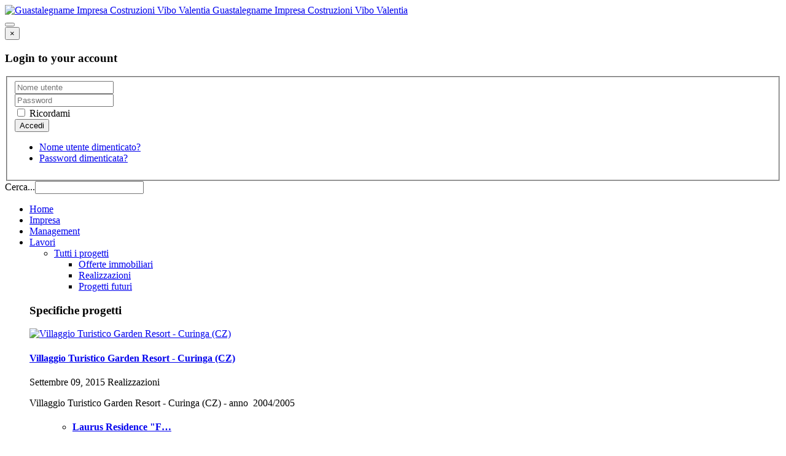

--- FILE ---
content_type: text/html; charset=utf-8
request_url: https://guastalegname.com/index.php/component/tags/tag/bando-regionale
body_size: 11867
content:

<!DOCTYPE html>
<html prefix="og: http://ogp.me/ns#" lang="it-it" dir="ltr"
	  class='com_tags view-tag j31 mm-hover'>

<head>
	<base href="https://guastalegname.com/index.php/component/tags/tag/bando-regionale" />
	<meta http-equiv="content-type" content="text/html; charset=utf-8" />
	<meta name="keywords" content="Impresa edile, impresa edile calabria, vendita immobiliare,case a vibo valentia, acquisto casa calabria, vacanze in calabria, imprese calabria, complesso residenziale, villette a schiera, guastalegname, guastalegname impresa edile, provincia di vibo valentia,  Impresa di costruzioni, edilizia, impresa edile, calabria, vibo valentia, case, acquisto casa, cerco casa, appartamenti, villette, garage, palazzine, classe energetica, impresa di costruzione guastalegname, contributi regionali a fondo perduto, acquisto prima casa, contributi acquisto prima casa, mutuo casa, moderata durant vibo valentia, parco urbano vibo valentia, complesso laurus, vendita residenziale vv, vendita residenziale pizzo" />
	<meta name="description" content="La GUASTALEGNAME NAZZARENO è un'impresa edile, presente sul mercato dal 1980. Nel settore dei lavori Pubblici l'Azienda si è distinta per la realizzazione di varie opere in ambito provinciale: la Caserma dei Carabinieri di Mileto (VV) ; la piscina coperta c/o l'Istituto Nautico di Pizzo (VV); la Palestra polifunzionale nel comune di Monterosso Calabro; Il completamento dei Mercati generali di Vibo Valentia , sono tra le opere di maggiore interesse realizzate. Il settore ove però l'azienda è stata ed è maggiormente impegnata è quello dell'edilizia residenziale, con all'attivo la realizzazione di vari interventi nei comuni di Pizzo, Vibo Valentia e Catanzaro (per un totale di oltre 1000 alloggi) realizzati sempre con la massima competenza e nel rispetto dei termini contrattuali. " />
	<meta name="generator" content="Joomla! - Open Source Content Management" />
	<title>Guastalegname Impresa Costruzioni Vibo Valentia - bando regionale</title>
	<link href="/index.php/component/tags/tag/bando-regionale?format=feed&amp;type=rss" rel="alternate" type="application/rss+xml" title="RSS 2.0" />
	<link href="/index.php/component/tags/tag/bando-regionale?format=feed&amp;type=atom" rel="alternate" type="application/atom+xml" title="Atom 1.0" />
	<link href="/templates/cepon/favicon.ico" rel="shortcut icon" type="image/vnd.microsoft.icon" />
	<link href="https://guastalegname.com/index.php/component/search/?id=15:bando-regionale&amp;format=opensearch" rel="search" title="Vai Guastalegname Impresa Costruzioni Vibo Valentia" type="application/opensearchdescription+xml" />
	<link href="/templates/cepon/local/css/themes/blue/k2.css" rel="stylesheet" type="text/css" />
	<link href="/media/jui/css/chosen.css?125df69e0a18020203767ae091ef62d9" rel="stylesheet" type="text/css" />
	<link href="/cache/widgetkit/widgetkit-d7ad8f85.css" rel="stylesheet" type="text/css" />
	<link href="/templates/system/css/system.css" rel="stylesheet" type="text/css" />
	<link href="/templates/cepon/local/css/themes/blue/bootstrap.css" rel="stylesheet" type="text/css" />
	<link href="/templates/cepon/local/css/themes/blue/template.css" rel="stylesheet" type="text/css" />
	<link href="/templates/cepon/local/css/themes/blue/megamenu.css" rel="stylesheet" type="text/css" />
	<link href="/templates/cepon/fonts/font-awesome/css/font-awesome.min.css" rel="stylesheet" type="text/css" />
	<link href="/templates/cepon/fonts/stylesheet.css" rel="stylesheet" type="text/css" />
	<link href="/templates/cepon/css/extensions.css" rel="stylesheet" type="text/css" />
	<link href="/templates/cepon/css/custom.css" rel="stylesheet" type="text/css" />
	<link href="/modules/mod_sp_tweet/assets/css/mod_sp_tweet.default.css" rel="stylesheet" type="text/css" />
	<link href="/plugins/system/gdpr/assets/css/cookieconsent.min.css" rel="stylesheet" type="text/css" />
	<link href="/plugins/system/gdpr/assets/css/jquery.fancybox.min.css" rel="stylesheet" type="text/css" />
	<style type="text/css">
div.cc-window.cc-floating{max-width:32em}@media(max-width: 639px){div.cc-window.cc-floating:not(.cc-center){max-width: none}}div.cc-window, span.cc-cookie-settings-toggler{font-size:14px}div.cc-revoke{font-size:12px}div.cc-settings-label,span.cc-cookie-settings-toggle{font-size:12px}div.cc-window.cc-banner{padding:1em 1.8em}div.cc-window.cc-floating{padding:2em 1.8em}input.cc-cookie-checkbox+span:before, input.cc-cookie-checkbox+span:after{border-radius:8px}div.cc-center,div.cc-floating,div.cc-checkbox-container,div.gdpr-fancybox-container div.fancybox-content,ul.cc-cookie-category-list li,fieldset.cc-service-list-title legend{border-radius:8px}div.cc-window a.cc-btn,span.cc-cookie-settings-toggle{border-radius:4px}label.gdpr_privacy_policy_consent_date{display:inline-block;margin:0 5px;font-size:12px;color:#6c757d;cursor:auto}
	</style>
	<script type="application/json" class="joomla-script-options new">{"csrf.token":"f7930880e49b3e20aa8ca4a62f17fd01","system.paths":{"root":"","base":""},"system.keepalive":{"interval":840000,"uri":"\/index.php\/component\/ajax\/?format=json"}}</script>
	<script src="/media/system/js/mootools-core.js?125df69e0a18020203767ae091ef62d9" type="text/javascript"></script>
	<script src="/media/system/js/core.js?125df69e0a18020203767ae091ef62d9" type="text/javascript"></script>
	<script src="/media/jui/js/jquery.min.js?125df69e0a18020203767ae091ef62d9" type="text/javascript"></script>
	<script src="/media/jui/js/jquery-noconflict.js?125df69e0a18020203767ae091ef62d9" type="text/javascript"></script>
	<script src="/media/jui/js/jquery-migrate.min.js?125df69e0a18020203767ae091ef62d9" type="text/javascript"></script>
	<script src="/components/com_k2/js/k2.js?v2.6.8&amp;sitepath=/" type="text/javascript"></script>
	<script src="/media/jui/js/chosen.jquery.min.js?125df69e0a18020203767ae091ef62d9" type="text/javascript"></script>
	<script src="/cache/widgetkit/widgetkit-826f4279.js" type="text/javascript"></script>
	<script src="/plugins/system/t3/base-bs3/bootstrap/js/bootstrap.js" type="text/javascript"></script>
	<script src="/plugins/system/t3/base-bs3/js/jquery.tap.min.js" type="text/javascript"></script>
	<script src="/plugins/system/t3/base-bs3/js/script.js" type="text/javascript"></script>
	<script src="/plugins/system/t3/base-bs3/js/menu.js" type="text/javascript"></script>
	<script src="/templates/cepon/js/script.js" type="text/javascript"></script>
	<script src="/plugins/system/t3/base-bs3/js/jquery.equalheight.js" type="text/javascript"></script>
	<script src="/plugins/system/t3/base-bs3/js/nav-collapse.js" type="text/javascript"></script>
	<!--[if lt IE 9]><script src="/media/system/js/polyfill.event.js?125df69e0a18020203767ae091ef62d9" type="text/javascript"></script><![endif]-->
	<script src="/media/system/js/keepalive.js?125df69e0a18020203767ae091ef62d9" type="text/javascript"></script>
	<script src="/media/system/js/mootools-more.js?125df69e0a18020203767ae091ef62d9" type="text/javascript"></script>
	<script src="https://guastalegname.com/modules/mod_news_pro_gk5/interface/scripts/engine.mootools.js" type="text/javascript"></script>
	<script src="/plugins/system/gdpr/assets/js/jquery.fancybox.min.js" type="text/javascript" defer="defer"></script>
	<script src="/plugins/system/gdpr/assets/js/cookieconsent.min.js" type="text/javascript" defer="defer"></script>
	<script src="/plugins/system/gdpr/assets/js/init.js" type="text/javascript" defer="defer"></script>
	<script type="text/javascript">

	jQuery(function ($) {
		initChosen();
		$("body").on("subform-row-add", initChosen);

		function initChosen(event, container)
		{
			container = container || document;
			$(container).find("select").chosen({"disable_search_threshold":10,"search_contains":true,"allow_single_deselect":true,"placeholder_text_multiple":"Scrivi o seleziona alcune opzioni","placeholder_text_single":"Seleziona un'opzione","no_results_text":"Nessun risultato"});
		}
	});
	jQuery(function($){ initTooltips(); $("body").on("subform-row-add", initTooltips); function initTooltips (event, container) { container = container || document;$(container).find(".hasTooltip").tooltip({"html": true,"container": "body"});} });var gdprConfigurationOptions = { complianceType: 'opt-in',
																			  cookieConsentLifetime: 365,
																			  cookieConsentSamesitePolicy: 'Lax',
																			  cookieConsentSecure: 1,
																			  disableFirstReload: 0,
																	  		  blockJoomlaSessionCookie: 1,
																			  blockExternalCookiesDomains: 0,
																			  externalAdvancedBlockingModeCustomAttribute: '',
																			  allowedCookies: '',
																			  blockCookieDefine: 1,
																			  autoAcceptOnNextPage: 0,
																			  revokable: 1,
																			  lawByCountry: 0,
																			  checkboxLawByCountry: 1,
																			  blockPrivacyPolicy: 1,
																			  cacheGeolocationCountry: 0,
																			  countryAcceptReloadTimeout: 1000,
																			  usaCCPARegions: null,
																			  dismissOnScroll: 0,
																			  dismissOnTimeout: 0,
																			  containerSelector: 'body',
																			  hideOnMobileDevices: 0,
																			  autoFloatingOnMobile: 0,
																			  autoFloatingOnMobileThreshold: 1024,
																			  autoRedirectOnDecline: 0,
																			  autoRedirectOnDeclineLink: '',
																			  showReloadMsg: 0,
																			  showReloadMsgText: 'Applicazione delle preferenze e ricarica della pagina...',
																			  defaultClosedToolbar: 0,
																			  toolbarLayout: 'basic-close-header',
																			  toolbarTheme: 'edgeless',
																			  toolbarButtonsTheme: 'allow_first',
																			  revocableToolbarTheme: 'advanced',
																			  toolbarPosition: 'bottom-right',
																			  toolbarCenterTheme: 'extended',
																			  revokePosition: 'revoke-bottom',
																			  toolbarPositionmentType: 1,
																			  positionCenterSimpleBackdrop: 1,
																			  positionCenterBlurEffect: 0,
																			  preventPageScrolling: 0,
																			  popupEffect: 'fade',
																			  popupBackground: '#075da8',
																			  popupText: '#ffffff',
																			  popupLink: '#ffffff',
																			  buttonBackground: '#ffffff',
																			  buttonBorder: '#ffffff',
																			  buttonText: '#00065a',
																			  highlightOpacity: '90',
																			  highlightBackground: '#0060f5',
																			  highlightBorder: '#ffffff',
																			  highlightText: '#ffffff',
																			  highlightDismissBackground: '#333333',
																		  	  highlightDismissBorder: '#ffffff',
																		 	  highlightDismissText: '#ffffff',
																			  hideRevokableButton: 0,
																			  hideRevokableButtonOnscroll: 0,
																			  customRevokableButton: 1,
																			  customRevokableButtonAction: 2,
																			  headerText: '<p>Cookie utilizzati sul sito!</p>',
																			  messageText: 'Questo sito Web utilizza i cookie per assicurarti la migliore esperienza sul nostro sito Web.',
																			  denyMessageEnabled: 0, 
																			  denyMessage: 'You have declined cookies, to ensure the best experience on this website please consent the cookie usage.',
																			  placeholderBlockedResources: 1, 
																			  placeholderBlockedResourcesAction: 'acceptall',
																	  		  placeholderBlockedResourcesText: 'Devi accettare i cookie e ricaricare la pagina per visualizzare questo contenuto',
																			  placeholderIndividualBlockedResourcesText: 'Devi accettare i cookie da {domain} e ricaricare la pagina per visualizzare questo contenuto',
																			  placeholderIndividualBlockedResourcesAction: 1,
																			  placeholderOnpageUnlock: 1,
																			  scriptsOnpageUnlock: 1,
																			  dismissText: 'Ignora',
																			  allowText: 'Accetta',
																			  denyText: 'Rifiuta',
																			  cookiePolicyLinkText: 'Cookie policy',
																			  cookiePolicyLink: 'https://www.guastalegname.com/index.php/gdpr',
																			  cookiePolicyRevocableTabText: 'Cookie policy',
																			  privacyPolicyLinkText: 'Privacy policy',
																			  privacyPolicyLink: 'https://www.guastalegname.com/index.php/gdpr',
																			  enableGdprBulkConsent: 0,
																			  enableCustomScriptExecGeneric: 0,
																			  customScriptExecGeneric: '',
																			  categoriesCheckboxTemplate: 'cc-checkboxes-filled',
																			  toggleCookieSettings: 0,
																			  toggleCookieSettingsLinkedView: 0,
 																			  toggleCookieSettingsLinkedViewSefLink: '/index.php/component/gdpr/',
																	  		  toggleCookieSettingsText: '<span class="cc-cookie-settings-toggle">Settings <span class="cc-cookie-settings-toggler">&#x25EE;</span></span>',
																			  toggleCookieSettingsButtonBackground: '#0b0c75',
																			  toggleCookieSettingsButtonBorder: '#ffffff',
																			  toggleCookieSettingsButtonText: '#ffffff',
																			  showLinks: 1,
																			  blankLinks: '_blank',
																			  autoOpenPrivacyPolicy: 0,
																			  openAlwaysDeclined: 1,
																			  cookieSettingsLabel: 'Impostazioni dei cookie:',
															  				  cookieSettingsDesc: 'Scegli che tipo di cookie vuoi disabilitare cliccando sulle caselle di controllo. Fare clic sul nome di una categoria per ulteriori informazioni sui cookie utilizzati.',
																			  cookieCategory1Enable: 1,
																			  cookieCategory1Name: 'Necessary',
																			  cookieCategory1Locked: 0,
																			  cookieCategory2Enable: 1,
																			  cookieCategory2Name: 'Preferences',
																			  cookieCategory2Locked: 0,
																			  cookieCategory3Enable: 1,
																			  cookieCategory3Name: 'Statistics',
																			  cookieCategory3Locked: 0,
																			  cookieCategory4Enable: 1,
																			  cookieCategory4Name: 'Marketing',
																			  cookieCategory4Locked: 0,
																			  cookieCategoriesDescriptions: {},
																			  alwaysReloadAfterCategoriesChange: 0,
																			  preserveLockedCategories: 0,
																			  reloadOnfirstDeclineall: 0,
																			  trackExistingCheckboxSelectors: '',
															  		  		  trackExistingCheckboxConsentLogsFormfields: 'name,email,subject,message',
																			  allowallShowbutton: 1,
																			  allowallText: 'Accetta tutti i Cookies',
																			  allowallButtonBackground: '#ffffff',
																			  allowallButtonBorder: '#ffffff',
																			  allowallButtonText: '#000000',
																			  allowallButtonTimingAjax: 'slow',
																			  includeAcceptButton: 0,
																			  trackConsentDate: 1,
																			  optoutIndividualResources: 1,
																			  blockIndividualResourcesServerside: 1,
																			  disableSwitchersOptoutCategory: 1,
																			  allowallIndividualResources: 1,
																			  blockLocalStorage: 1,
																			  blockSessionStorage: 1,
																			  externalAdvancedBlockingModeTags: 'iframe,script,img,source,link',
																			  enableCustomScriptExecCategory1: 0,
																			  customScriptExecCategory1: 'console.log(\'cat 1\');',
																			  enableCustomScriptExecCategory2: 0,
																			  customScriptExecCategory2: 'console.log(\'cat 2\');',
																			  enableCustomScriptExecCategory3: 0,
																			  customScriptExecCategory3: 'console.log(\'cat 3\');',
																			  enableCustomScriptExecCategory4: 0,
																			  customScriptExecCategory4: 'console.log(\'cat 4\');',
																			  debugMode: 0
																		};var gdpr_ajax_livesite='https://guastalegname.com/';var gdpr_enable_log_cookie_consent=1;var gdprUseCookieCategories=1;var gdpr_ajaxendpoint_cookie_category_desc='https://guastalegname.com/index.php?option=com_gdpr&task=user.getCookieCategoryDescription&format=raw';var gdprCookieCategoryDisabled2=1;var gdprCookieCategoryDisabled3=1;var gdprCookieCategoryDisabled4=1;var gdprJSessCook='f081ce8075b6fd16c08c74fd54cea644';var gdprJSessVal='n1knkpg2bpdfbo73oeq2jfs6t7';var gdprJAdminSessCook='e897d946a7006b28a0aad7055c72c65b';var gdprPropagateCategoriesSession=1;var gdprAlwaysPropagateCategoriesSession=1;var gdprFancyboxWidth=700;var gdprFancyboxHeight=800;var gdprCloseText='Chiudi';
	</script>

	
<!-- META FOR IOS & HANDHELD -->
	<meta name="viewport" content="width=device-width, initial-scale=1.0, maximum-scale=1.0, user-scalable=no"/>
	<style type="text/stylesheet">
		@-webkit-viewport   { width: device-width; }
		@-moz-viewport      { width: device-width; }
		@-ms-viewport       { width: device-width; }
		@-o-viewport        { width: device-width; }
		@viewport           { width: device-width; }
	</style>
	<script type="text/javascript">
		//<![CDATA[
		if (navigator.userAgent.match(/IEMobile\/10\.0/)) {
			var msViewportStyle = document.createElement("style");
			msViewportStyle.appendChild(
				document.createTextNode("@-ms-viewport{width:auto!important}")
			);
			document.getElementsByTagName("head")[0].appendChild(msViewportStyle);
		}
		//]]>
	</script>
<meta name="HandheldFriendly" content="true"/>
<meta name="apple-mobile-web-app-capable" content="YES"/>
<!-- //META FOR IOS & HANDHELD -->


<!-- Le HTML5 shim and media query for IE8 support -->
<!--[if lt IE 9]>
<script src="//html5shim.googlecode.com/svn/trunk/html5.js"></script>
<script type="text/javascript" src="/plugins/system/t3/base-bs3/js/respond.min.js"></script>
<![endif]-->

<!-- You can add Google Analytics here or use T3 Injection feature -->
</head>

<body>

<div class="t3-wrapper">
  
	<div id="t3-topbars" class="t3-topbars">
	<div class="container">
		<div class="row">
			<div class="t3-date col-xs-4 col-sm-5 col-md-6 col-lg-7">
    	</div>
      
            <div class="topmenu col-sm-3 col-md-3 col-lg-3 hidden-xs">
      	
      </div>
            
			  	</div>
	</div>
</div>


<!-- HEADER -->
<header id="t3-header">

 	

	<div class="container t3-header">
	<div class="row">

		<!-- LOGO -->
		<div class="col-xs-12 col-sm-12 logo">
			<div class="logo-image">
				<a href="/" title="Guastalegname Impresa Costruzioni Vibo Valentia">
											<img class="logo-img" src="/images/logoweb-blu.png" alt="Guastalegname Impresa Costruzioni Vibo Valentia" />
										<span>Guastalegname Impresa Costruzioni Vibo Valentia</span>
				</a>
				<small class="site-slogan"></small>
			</div>
		</div>
		<!-- //LOGO -->

		
	</div>
  </div>
</header>
<!-- //HEADER -->
  
	
<!-- MAIN NAVIGATION -->
<nav id="t3-mainnav" class="wrap navbar navbar-default t3-mainnav">
	<div class="container">

		<!-- Brand and toggle get grouped for better mobile display -->
		<div class="navbar-header">
		
											<button type="button" class="navbar-toggle" data-toggle="collapse" data-target=".t3-navbar-collapse">
					<i class="fa fa-bars"></i>
				</button>
			
			      
	    	    <!-- HEAD LOGIN -->
	    <div class="head-login">  
      	<a href="#" class="link" data-toggle="modal" data-target="#loginModal"><i class="fa fa-user"></i></a>
    		<div class="modal fade loginModal" id="loginModal" tabindex="-1" role="dialog" aria-labelledby="loginModal" aria-hidden="true">
      		<div class="modal-dialog">
        		<div class="modal-content">
        			
  <div class="modal-header">
  	<button type="button" class="close" data-dismiss="modal" aria-hidden="true">&times;</button>
   	<h3 class="modal-title" id="myModalLabel">Login to your account</h3>
  </div>
  <div class="modal-body">
	<form action="/index.php/component/tags/" method="post" id="login-form">

					
				<fieldset class="userdata">
			<div id="form-login-username" class="form-group">
									<div class="input-group">
						<span class="input-group-addon">
							<i class="fa fa-user tip" title="Nome utente"></i>
						</span>
						<input id="modlgn-username" type="text" name="username" class="input form-control" tabindex="0" size="18"
							   placeholder="Nome utente"/>
					</div>
							</div>
			<div id="form-login-password" class="form-group">
								<div class="input-group">
						<span class="input-group-addon">
							<i class="fa fa-lock tip" title="Password"></i>
						</span>
					<input id="modlgn-passwd" type="password" name="password" class="input form-control" tabindex="0"
						   size="18" placeholder="Password"/>
				</div>
						</div>
					
							<div id="form-login-remember" class="control-group">
					<label for="modlgn-remember" class="checkbox">
						<input id="modlgn-remember" type="checkbox"
							name="remember" class="input"
							value="yes"/> Ricordami					</label>
				</div>
						<div class="control-group">
				<input type="submit" name="Submit" class="btn btn-primary" value="Accedi"/>
			</div>

			<ul class="unstyled">
				<li>
					<a href="/index.php/component/users/?view=remind&amp;Itemid=435">
						Nome utente dimenticato?</a>
				</li>
				<li>
					<a href="/index.php/component/users/?view=reset&amp;Itemid=435">Password dimenticata?</a>
				</li>
			</ul>

			<input type="hidden" name="option" value="com_users"/>
			<input type="hidden" name="task" value="user.login"/>
			<input type="hidden" name="return" value="aHR0cHM6Ly9ndWFzdGFsZWduYW1lLmNvbS9pbmRleC5waHAvY29tcG9uZW50L3RhZ3MvdGFnL2JhbmRvLXJlZ2lvbmFsZQ=="/>
			<input type="hidden" name="f7930880e49b3e20aa8ca4a62f17fd01" value="1" />		</fieldset>
			</form>
  </div>

        		</div>
      		</div>
    		</div>
	    </div>
	    <!-- //HEAD SEARCH -->
	          
	    	    <!-- HEAD SEARCH -->
	    <div class="head-search">     
	      <form class="form-search" action="/index.php/component/tags/" method="post">
	<div class="search">
		<label for="mod-search-searchword">Cerca...</label><i class="fa fa-search"></i><input name="searchword" id="mod-search-searchword" maxlength="200"  class="form-control" type="text" size="20" />	<input type="hidden" name="task" value="search" />
	<input type="hidden" name="option" value="com_search" />
	<input type="hidden" name="Itemid" value="" />
	</div>
</form>

	    </div>
	    <!-- //HEAD SEARCH -->
	    
		</div>

					<div class="t3-navbar-collapse navbar-collapse collapse"></div>
		
		<div class="t3-navbar navbar-collapse collapse">
			<div  class="t3-megamenu animate elastic"  data-duration="400" data-responsive="true">
<ul class="nav navbar-nav level0">
<li class="current active" data-id="435" data-level="1">
<a class="" href="/index.php"   data-target="#">Home </a>

</li>
<li  data-id="670" data-level="1">
<a class="" href="/index.php/impresa"   data-target="#">Impresa </a>

</li>
<li  data-id="671" data-level="1">
<a class="" href="/index.php/management"   data-target="#">Management </a>

</li>
<li class="dropdown mega mega-align-justify" data-id="233" data-level="1" data-alignsub="justify">
<a class="dropdown-toggle" href="/index.php/lavori"   data-target="#" data-toggle="dropdown">Lavori <b class="caret"></b></a>

<div class="nav-child dropdown-menu mega-dropdown-menu col-xs-12"  ><div class="mega-dropdown-inner">
<div class="row">
<div class="col-xs-3 mega-col-nav" data-width="3"><div class="mega-inner">
<ul class="mega-nav level1">
<li class="mega mega-group" data-id="520" data-level="2" data-group="1">
<a class="dropdown-header mega-group-title" href="/index.php/lavori/k2-category"   data-target="#">Tutti i progetti </a>

<div class="nav-child mega-group-ct"  ><div class="mega-dropdown-inner">
<div class="row">
<div class="col-xs-12 mega-col-nav" data-width="12"><div class="mega-inner">
<ul class="mega-nav level2">
<li  data-id="560" data-level="3">
<a class="" href="/index.php/lavori/k2-category/offerte-immobiliari"   data-target="#">Offerte immobiliari </a>

</li>
<li  data-id="561" data-level="3">
<a class="" href="/index.php/lavori/k2-category/realizzazioni"   data-target="#">Realizzazioni </a>

</li>
<li  data-id="559" data-level="3">
<a class="" href="/index.php/lavori/k2-category/progetti-futuri"   data-target="#">Progetti futuri </a>

</li>
</ul>
</div></div>
</div>
</div></div>
</li>
</ul>
</div></div>
<div class="col-xs-3 mega-col-module" data-width="3" data-position="118"><div class="mega-inner">
</div></div>
<div class="col-xs-6 mega-col-module" data-width="6" data-position="252"><div class="mega-inner">
<div class="t3-module module" id="Mod252"><div class="module-inner"><h3 class="module-title"><span>Specifiche progetti</span></h3><div class="module-ct">	<div class="nspMain" id="nsp-nsp-252" data-config="{				'animation_speed': 400,				'animation_interval': 5000,				'animation_function': 'Fx.Transitions.Expo.easeIn',				'news_column': 1,				'news_rows': 1,				'links_columns_amount': 1,				'links_amount': 3			}">		
				
					<div class="nspArts right" style="width:55%;">
								<div class="nspArtScroll1">
					<div class="nspArtScroll2 nspPages1">
																	<div class="nspArtPage active nspCol1">
																				<div class="nspArt nspCol1" style="padding:0;">
								<a href="/index.php/lavori/k2-category/realizzazioni/item/94-villaggio-turistico-garden-resort-curinga-cz" class="nspImageWrapper tleft fnull gkResponsive" style="margin:0 0 25px 0;" target="_self"><img class="nspImage tleft fnull gkResponsive" src="https://guastalegname.com/modules/mod_news_pro_gk5/cache/k2.items.cache.358873fad4914931314b94f2036b503a_XLnsp-252.jpg" alt="Villaggio Turistico Garden Resort - Curinga (CZ)" style=""  /></a><h4 class="nspHeader tleft fnull has-image"><a href="/index.php/lavori/k2-category/realizzazioni/item/94-villaggio-turistico-garden-resort-curinga-cz" title="Villaggio Turistico Garden Resort - Curinga (CZ)" target="_self">Villaggio Turistico Garden Resort - Curinga (CZ)</a></h4><p class="nspInfo nspInfo1 tleft fnone">Settembre 09, 2015 Realizzazioni</p><p class="nspText tleft fnull">Villaggio Turistico Garden Resort - Curinga (CZ) - anno  2004/2005
</p>							</div>
												</div>
																</div>
				</div>
			</div>
						<div class="nspLinksWrap right" style="width:44.9%;">
			<div class="nspLinks" style="margin:0 0 0 30px;">
								<div class="nspLinkScroll1">
					<div class="nspLinkScroll2 nspPages1">
																				<ul class="nspList active nspCol1">
														
							<li class="even"><h4><a href="/index.php/lavori/k2-category/offerte-immobiliari/item/84-laurus-residence" title="Laurus Residence &quot;FABB A&quot;" target="_self">Laurus Residence &quot;F&hellip;</a></h4><p>Accanto al parco urbano in Località Moderata Durant stiamo realizzando un c&hellip;</p></li>							
																											
							<li class="odd"><h4><a href="/index.php/lavori/k2-category/offerte-immobiliari/item/80-residence-il-parco" title="Residence Il Parco" target="_self">Residence Il Parco</a></h4><p>A ridosso del nuovo parco urbano in Località Moderata Durant complesso resi&hellip;</p></li>							
																											
							<li class="even"><h4><a href="/index.php/lavori/k2-category/offerte-immobiliari/item/85-complesso-azzurra" title="Complesso Azzurra" target="_self">Complesso Azzurra</a></h4><p>Rifinitissimi appartamenti di varie metrature in complesso residenziale con&hellip;</p></li>							
														</ul>
															
					</div>
					
									</div>	
					
				
					
			</div>
		</div>
				
			</div>
</div></div></div>
</div></div>
</div>
</div></div>
</li>
<li  data-id="672" data-level="1">
<a class="" href="/index.php/uffici-e-organico"   data-target="#">Uffici e organico </a>

</li>
<li  data-id="721" data-level="1">
<a class="" href="/index.php/news-di-settore"   data-target="#">News di settore </a>

</li>
<li  data-id="722" data-level="1">
<a class="" href="/index.php/bando-regionale"   data-target="#">Bando Regionale </a>

</li>
<li  data-id="588" data-level="1">
<a class="" href="/index.php/contatti"   data-target="#">Contatti </a>

</li>
</ul>
</div>

		</div>

	</div>
</nav>
<!-- //MAIN NAVIGATION -->

<!-- NAV HELPER -->
<!-- //NAV HELPER -->
  



  
  
  

<div id="t3-mainbody" class="container t3-mainbody">
	<div class="row">

		<!-- MAIN CONTENT -->
		<div id="t3-content" class="t3-content col-xs-12">
    
     				
						     
						<div id="system-message-container">
	</div>

			      <div class="t3-component">
				<div class="tag-category">
	<div class="category-desc">
				<div class="clr"></div>
	</div>
				


<form action="https://guastalegname.com/index.php/component/tags/tag/bando-regionale" method="post" name="adminForm" id="adminForm" class="form-inline">
		<fieldset class="filters btn-toolbar">
					<div class="btn-group">
				<label class="filter-search-lbl element-invisible" for="filter-search">
					Inserisci parte del titolo&#160;				</label>
				<input type="text" name="filter-search" id="filter-search" value="" class="inputbox" onchange="document.adminForm.submit();" title="Inserisci tutto o una parte del titolo da cercare." placeholder="Inserisci parte del titolo" />
			</div>
							<div class="btn-group pull-right">
				<label for="limit" class="element-invisible">
					Visualizza n.				</label>
				<select id="limit" name="limit" class="inputbox input-mini" size="1" onchange="this.form.submit()">
	<option value="5">5</option>
	<option value="10">10</option>
	<option value="15">15</option>
	<option value="20" selected="selected">20</option>
	<option value="25">25</option>
	<option value="30">30</option>
	<option value="50">50</option>
	<option value="100">100</option>
	<option value="0">Tutte</option>
</select>
			</div>
		
		<input type="hidden" name="filter_order" value="" />
		<input type="hidden" name="filter_order_Dir" value="" />
		<input type="hidden" name="limitstart" value="" />
		<input type="hidden" name="task" value="" />
		<div class="clearfix"></div>
	</fieldset>
	
	
	<ul class="category list-striped list-unstyled">
									<li class="cat-list-row0 clearfix" >
				<h3>
					<a href="/index.php/bando-regionale">
						Bando Regionale					</a>
				</h3>
																							<span class="tag-body">
					<p><img style="margin-right: 12px; margin-bottom: 12px;" src="/images/regione-calabria.jpg" width="224" height="250" />Vi riportiamo di seguito il bando regionale.</p>
<ul style="list-style-type: square;">
<li><a href="/documenti/bando_regione.pdf" target="_blank" rel="alternate">Bando Regionale</a></li>
<li><a href="/documenti/Avviso_Domanda_Diritto_Riserva.pdf" target="_blank" rel="alternate">Avviso Domanda Diritto Riserva</a></li>
<li><a href="/documenti/Domanda_Diritto_Riserva.pdf" target="_blank" rel="alternate">Domanda Diritto Riserva</a></li>
</ul>				</span>
											</li>
			</ul>
</form>

	
</div>

      </div>
      
            
		</div>
		<!-- //MAIN CONTENT -->

	</div>
</div> 
  

  
  
 
  
<!-- FOOTER -->
<footer id="t3-footer" class="wrap t3-footer">

		<!-- FOOT NAVIGATION -->
    		<div class="container">
					<!-- SPOTLIGHT -->
	<div class="t3-spotlight t3-footnav  row">
					<div class="col-lg-3 col-md-3 col-sm-3 col-xs-6">
								<div class="t3-module module" id="Mod246"><div class="module-inner"><h3 class="module-title"><span>L'impresa</span></h3><div class="module-ct"><ul class="nav  nav-pills nav-stacked">
<li class="item-673"><a href="/index.php/impresa-2" >Profilo aziendale</a></li><li class="item-674"><a href="/index.php/management-2" >Management</a></li><li class="item-675"><a href="/index.php/uffici-e-organico-2" >Uffici e organico</a></li><li class="item-676"><a href="/index.php/contatti-2" >Contatti</a></li><li class="item-725"><a href="/index.php/erogazioni-pubbliche" >Erogazioni Pubbliche</a></li><li class="item-727"><a href="/index.php/gdpr" >GDPR</a></li></ul>
</div></div></div>
							</div>
					<div class="col-lg-3 col-md-3 col-sm-3 col-xs-6">
								<div class="t3-module module" id="Mod237"><div class="module-inner"><h3 class="module-title"><span>Lavori</span></h3><div class="module-ct"><ul class="nav  nav-pills nav-stacked">
<li class="item-549"><a href="/index.php/realizzazioni" >Realizzazioni</a></li><li class="item-547"><a href="/index.php/offerte-immobiliari" >Offerte immobiliari</a></li><li class="item-527"><a href="/index.php/progetti-futuri" >Progetti futuri</a></li><li class="item-548"><a href="/index.php/richieste" >Richieste</a></li></ul>
</div></div></div>
							</div>
					<div class="col-lg-3 col-md-3 col-sm-3 col-xs-6">
								<div class="t3-module module" id="Mod98"><div class="module-inner"><h3 class="module-title"><span>Storia</span></h3><div class="module-ct">

<div class="custom"  >
	<p style="text-align: justify;">La GUASTALEGNAME NAZZARENO è un'impresa edile, presente sul mercato dal 1980 opera settore dei lavori Pubblici l'Azienda e si è distinta per la realizzazione di varie opere in ambito provinciale e regionale.</p></div>
</div></div></div>
							</div>
					<div class="col-lg-3 col-md-3 col-sm-3 col-xs-6">
								<div class="t3-module module" id="Mod174"><div class="module-inner"><h3 class="module-title"><span>Contatti</span></h3><div class="module-ct">

<div class="custom"  >
	<ul class="address">
<li class="home">
<div class="_mr">C.da Bitonto Vibo Valentia (VV) - Italia</div>
</li>
<li class="phone">+39 0963 991445</li>
<li class="mobile">+39 0963 991918</li>
<li class="email"><span id="cloak53002ec5a170e1b4350886794e20e1f5">Questo indirizzo email è protetto dagli spambots. È necessario abilitare JavaScript per vederlo.</span><script type='text/javascript'>
				document.getElementById('cloak53002ec5a170e1b4350886794e20e1f5').innerHTML = '';
				var prefix = '&#109;a' + 'i&#108;' + '&#116;o';
				var path = 'hr' + 'ef' + '=';
				var addy53002ec5a170e1b4350886794e20e1f5 = '&#105;nf&#111;' + '&#64;';
				addy53002ec5a170e1b4350886794e20e1f5 = addy53002ec5a170e1b4350886794e20e1f5 + 'g&#117;&#97;st&#97;l&#101;gn&#97;m&#101;' + '&#46;' + 'c&#111;m';
				var addy_text53002ec5a170e1b4350886794e20e1f5 = '&#105;nf&#111;' + '&#64;' + 'g&#117;&#97;st&#97;l&#101;gn&#97;m&#101;' + '&#46;' + 'c&#111;m';document.getElementById('cloak53002ec5a170e1b4350886794e20e1f5').innerHTML += '<a ' + path + '\'' + prefix + ':' + addy53002ec5a170e1b4350886794e20e1f5 + '\'>'+addy_text53002ec5a170e1b4350886794e20e1f5+'<\/a>';
		</script></li>
</ul></div>
</div></div></div>
							</div>
			</div>
<!-- SPOTLIGHT -->		</div>
   			<!-- //FOOT NAVIGATION -->
    
		    <div class="t3-footer-blocked">
			<div class="container">

				<div class="col-xs-12">
					<div id="sp-tweet-id241">
<div class="sp-tweet">
    		        <div class="sp-tweet-item sp-tweet-odd">
		            				

															<div class="date"><a target="_self" href="http://twitter.com//status/">About&nbsp;57 years&nbsp;ago</a></div>	
							
						
																            <div class="sp-tweet-clr"></div>
        </div>
    </div>
<div class="sp-tweet-clr"></div> 
</div>
				</div>

      </div>
		</div>
		

		<div class="container">
			<div class="t3-copyright">
          <div class="row">

				<div class="col-md-6 col-xs-12 copyright">
					<p>Copyright &#169; 2026 Guastalegname Impresa Costruzioni Vibo Valentia. Tutti i diritti riservati. <br/>
Impresa Edile Guastalegname | Credits: <a href="http://www.archiged.it" title="Archiged.it" target="_blank">Archiged & Designers</a></p>
<!-- Global site tag (gtag.js) - Google Analytics -->
<script async data-gdprlock-original-script-src="https://www.googletagmanager.com/gtag/js?id=UA-109985993-1" data-source="gdprlock"></script>
<script>
  window.dataLayer = window.dataLayer || [];
  function gtag(){dataLayer.push(arguments);}
  gtag('js', new Date());

  gtag('config', 'UA-109985993-1');
</script>
<!-- Histats.com  START (hidden counter)-->
<script type="text/javascript">document.write(unescape("%3Cscript src=%27http://s10.histats.com/js15.js%27 type=%27text/javascript%27%3E%3C/script%3E"));</script>
<a href="http://www.histats.com" target="_blank" title="contatore free" ><script  type="text/javascript" >
try {Histats.start(1,3199299,4,0,0,0,"");
Histats.track_hits();} catch(err){};
</script></a>
<noscript><a href="http://www.histats.com" target="_blank"><img  src="http://sstatic1.histats.com/0.gif?3199299&101" alt="contatore free" border="0"></a></noscript>
<!-- Histats.com  END  -->
				</div>
									<div class="col-md-6 col-xs-12 poweredby">
          	      
          	<ul class="nav  nav-pills nav-stacked">
<li class="item-435 current active"><a href="/index.php" >Home</a></li><li class="item-670"><a href="/index.php/impresa" >Impresa</a></li><li class="item-671"><a href="/index.php/management" >Management</a></li><li class="item-233 parent"><a href="/index.php/lavori" >Lavori</a></li><li class="item-672"><a href="/index.php/uffici-e-organico" >Uffici e organico</a></li><li class="item-721"><a href="/index.php/news-di-settore" >News di settore</a></li><li class="item-722"><a href="/index.php/bando-regionale" >Bando Regionale</a></li><li class="item-588"><a href="/index.php/contatti" >Contatti</a></li></ul>

                        					</div>
							</div>
      </div>
		</div>
    
    <div id="toTop" class="backtotop">
       <i class="fa fa-angle-double-up"></i> 
    </div>
</footer>
<!-- //FOOTER -->
</div>

</body>

</html>